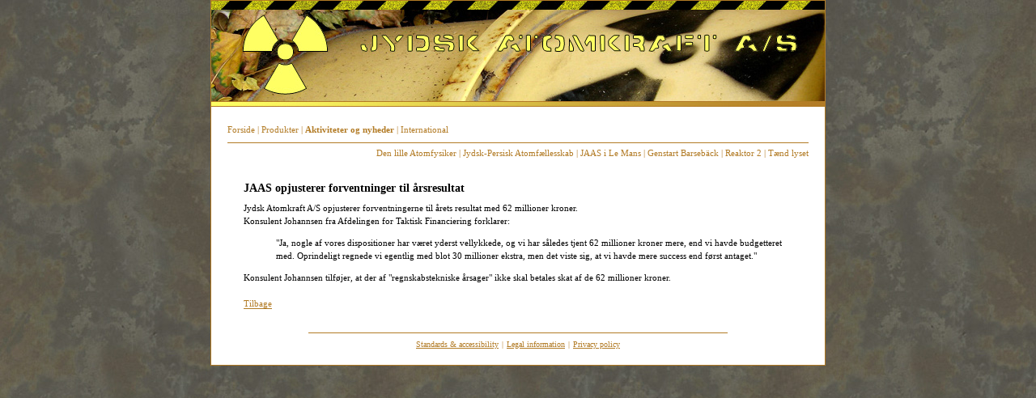

--- FILE ---
content_type: text/html
request_url: http://jydskatomkraft.dk/news_391.html
body_size: 1555
content:
<!-- PATH: /news.html-->
<!DOCTYPE html PUBLIC "-//W3C//DTD XHTML 1.0 Transitional//EN"
	"http://www.w3.org/TR/xhtml1/DTD/xhtml1-transitional.dtd" >
<html xmlns="http://www.w3.org/1999/xhtml" xml:lang="en" lang="dk">
	
<!-- Mirrored from www.jydskatomkraft.dk/news.html?rec=391 by HTTrack Website Copier/3.x [XR&CO'2008], Thu, 27 Aug 2009 13:05:30 GMT -->
<head>
		<!-- jydskatomkraft.dk -->
		<meta http-equiv="Content-Type" content="application/xhtml+xml; charset=iso-8859-1" />
		
		<!-- JAAS opjusterer forventninger til årsresultat -->
		<title>Jydsk Atomkraft A/S | JAAS opjusterer forventninger til årsresultat</title>
		<meta name="keywords" content="jydsk atomkraft, jysk atomkraft, atomkraft i danmark, atomkraft, atomenergi, nuclear power, atombomber, terror, terrorberedskab, energi, fossil" />
		<meta name="description" content="Jydsk Atomkraft A/S er det eneste kommercielle atomkraftværk i Danmark. Læs mere om atomkraft og Jydsk Atomkraft A/S." />
		<link media="all" href="graphics/design/mode_3.css" type="text/css" rel="stylesheet" />
	</head>
	<body class="main">
		<div id="border">
			<div id="topstripe"><!-- --></div>
			<div id="toplogo" onclick="document.location='/'"><!-- --></div>
			<div id="navigation">
				<div id="nav_lvl1"><a href="sw2790.html">Forside</a><span class="sep">|</span><a href="products.html">Produkter</a><span class="sep">|</span><a class="selected" href="sw2794.html">Aktiviteter og nyheder</a><span class="sep">|</span><a href="international_news.html">International</a></div><div id="nav_lvl2"><a href="sw3462.html">Den lille Atomfysiker</a><span class="sep">|</span><a href="sw2918.html">Jydsk-Persisk Atomfællesskab</a><span class="sep">|</span><a href="sw2941.html">JAAS i Le Mans</a><span class="sep">|</span><a href="sw2945.html">Genstart Barsebäck</a><span class="sep">|</span><a href="sw3013.html">Reaktor 2</a><span class="sep">|</span><a href="sw3505.html">Tænd lyset</a></div>
			</div>
			<div id="content">
				<!-- paragraph start (604) -->
<a name="604_312"></a><!-- paragraph start (615) --><a name="615_391"></a><div class="paragraph"><h1 class="pageTitle">JAAS opjusterer forventninger til årsresultat</h1><div style="float:right; width: px; margin-left: 10px; margin-bottom: 10px"><br /></div><div class="norm"><p>Jydsk Atomkraft A/S opjusterer forventningerne til årets resultat med 62 millioner kroner.</p><p>Konsulent Johannsen fra Afdelingen for Taktisk Financiering forklarer:</p><blockquote dir="ltr" style="margin-right: 0px"><p>"Ja, nogle af vores dispositioner har været yderst vellykkede, og vi har således tjent 62 millioner kroner mere, end vi havde budgetteret med. Oprindeligt regnede vi egentlig med blot 30 millioner ekstra, men det viste sig, at vi havde mere success end først antaget."&nbsp;</p></blockquote><p dir=ltr>Konsulent Johannsen tilføjer, at der af "regnskabstekniske årsager" ikke skal betales skat af de 62 millioner kroner.</p></div><div class="clear" /></div><!-- paragraph end (615)--><!-- paragraph end (604)--><!-- paragraph start (516) -->
<a name="516_1894"></a><div class="norm"><br />
<a target="_top" href="javascript:history.back()">Tilbage</a><br />
&nbsp;<br />
</div><!-- paragraph end (516)-->
			</div>
			<div id="footer">
				<a href="accessibility.html">Standards &amp; accessibility</a><span class="sep">|</span><a href="legal.html">Legal information</a><span class="sep">|</span><a href="privacy.html">Privacy policy</a>
			</div>
		</div>
	</body>

<!-- Mirrored from www.jydskatomkraft.dk/news.html?rec=391 by HTTrack Website Copier/3.x [XR&CO'2008], Thu, 27 Aug 2009 13:05:30 GMT -->
</html>
 
  

--- FILE ---
content_type: text/css
request_url: http://jydskatomkraft.dk/graphics/design/mode_3.css
body_size: 922
content:

body.main
{
	margin: 0 0 20px 0;
	background: #e6e6e6;
	background: transparent url(../jaas_design/rust3.jpg) top left;
	width: 100%;
	text-align: center;
}

#toplogo
{
	width: 758px; 
	height: 120px; 
	background: transparent url(../jaas_design/jaas_waste.jpg) top left no-repeat;
}

#topstripe
{
	width: 758px; 
	height: 11px; 
	background: transparent url(../jaas_design/top_stripe.jpg) top left no-repeat;
}

#footer
{
	margin: 8px 80px 8px 80px;
	padding-top: 8px;
	border-top: 1px solid #B27B25;
	text-align: center;
	font-family: verdana;
	font-size: 10px;
	color: #B27B25;
}
#footer a
{
	color: #B27B25;
}

#border
{
	border: 1px solid #B27B25;
	background: #fff;
	text-align: left;
	width: 758px;
	margin: 0 auto 0 auto;
}

#content
{
	margin-top: 5px;
	margin-left: 40px;
	margin-right: 40px;
	margin-bottom: 20px;
	padding: 0px;
	position: relative;
	width: 678px;
}

#nav_lvl1
{
	height: 16px; 
	vertical-align: top; 
	margin: 20px 20px 8px 20px;
}

#nav_lvl2
{
	border-top: 1px solid #B27B25;
	height:16px; 
	vertical-align:bottom; 
	text-align:right; 
	margin: 8px 20px 20px 20px; 
	padding: 4px 0 8px 0
}

.paragraph_boxed
{
	background: #FFFFcc;
/*	border: 1px solid #B27B25; */
	margin-bottom: 12px;
	padding: 6px;
}

.paragraph
{
	margin-bottom: 12px;
}

img.border
{
	border: 1px solid #B27B25;
}

.sep
{
	color: #B27B25;
	margin: 0 4px 0 4px;
}

.left
{
	float: left;
	width: 200px;
}

.right
{
	float: left;
}

.clear
{
	clear: both;
}

p
{
	padding: 0;
	margin: 0;
}

li
{
	list-style-type: square;
}

.topic_color
{
	color: #B27B25;
}

.left100
{
	width: 100px;
	float: left;
}

.swformbutton
{
	font-family: verdana;
	font-size: 11px;
	width: 100px;
}


/* Standard Synkron.web styles */
/* Normal text */
.norm
{
	font-family: verdana;
	font-size: 11px;
	line-height: 16px;
}

/* Sub-heading */
strong, .strong, h2
{
	font-family: verdana;
	font-size: 11px;
	font-weight: bold;
	margin: 0 0 8px 0;
	display: block;
}

/* Heading */
big, .big, h1
{
	font-family: verdana;
	font-size: 14px;
	font-weight: bold;
	margin: 0 0 8px 0;
	display: block;
}

/* Caption */
small, .small
{
	font-family: verdana;
	font-size: 9px;
}

/* Links */
.norm a
{
   text-decoration: none;
   border-bottom: 1px solid #B27B25;
   color: #B27B25;
}

.norm a:visited
{
   text-decoration: none;
   border-bottom: 1px solid #B27B25;
   color: #B27B25;
}

/* Navigation classes */
/* Basic navigation font */
#navigation
{
	font-family: verdana;
	font-size: 11px;
	line-height: 16px;
	color: #B27B25;
	text-decoration: none;
}

/* Selected items */
#navigation .selected
{
	font-weight: bold;
	color: #B27B25;
	border-bottom: 1px solid #B27B25;
}

/* Expanded items */
#navigation a.selected
{
	font-weight: bold;
	color: #B27B25;
	border-bottom: none;
}

/* Navigation | separators are in topic color */
#navigation .sep
{
	color: #B27B25;
	margin: 0 3px 0 3px;
}

/* Normal navigation links */
#navigation a
{
	color: #B27B25;
	text-decoration: none;
}
